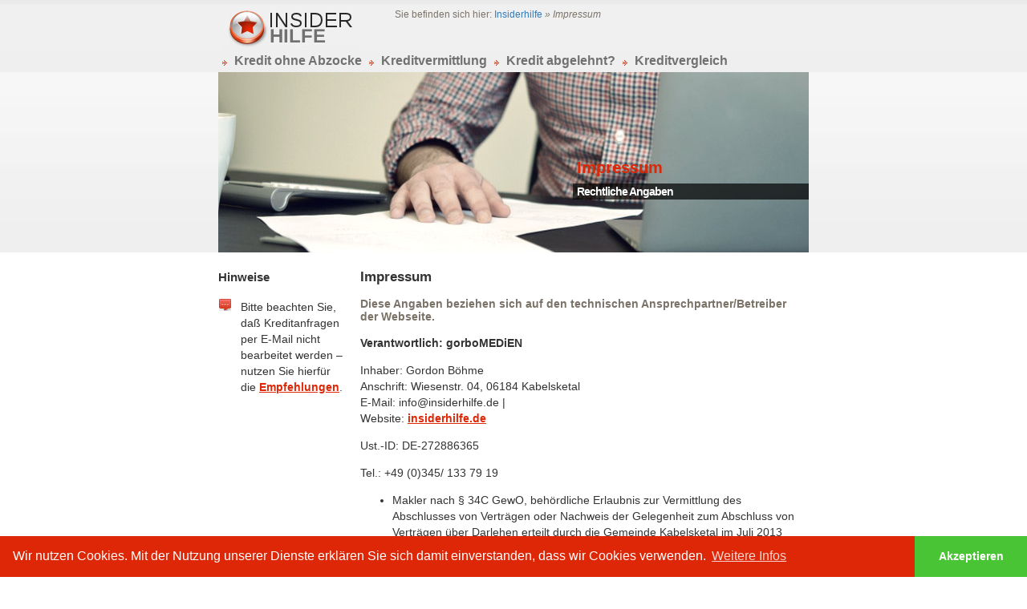

--- FILE ---
content_type: text/html
request_url: https://insiderhilfe.de/impressum/
body_size: 4488
content:
<!doctype html>
<html lang="de">
<head>
<title>Impressum von insiderhilfe.de</title>
<meta name="robots" content="index,follow" />
<meta charset="utf-8">
<meta http-equiv="X-UA-Compatible" content="IE=edge">
<meta name='viewport' content='minimal-ui,width=device-width,initial-scale=1,user-scalable=0' />
<link rel="alternate" href="https://insiderhilfe.de/impressum/" hreflang="de-DE" />
<link rel="canonical" href="https://insiderhilfe.de/impressum/">
<base href="https://insiderhilfe.de/" />
<link rel="shortcut icon" href="https://insiderhilfe.de/favicon.ico" type="image/x-icon; charset=binary" />
<link rel="icon" href="https://insiderhilfe.de/favicon.ico" type="image/x-icon; charset=binary" />
<!--[if lt IE 9]>
	<script src="http://css3-mediaqueries-js.googlecode.com/svn/trunk/css3-mediaqueries.js"></script>
<![endif]-->
<link href="css/styles.css" rel="stylesheet" type="text/css" />
<link href="ratekit/css/ratekit.min.css" type="text/css" rel="stylesheet"> 

<!--cookie consent-->
<link rel="stylesheet" type="text/css" href="//cdnjs.cloudflare.com/ajax/libs/cookieconsent2/3.0.3/cookieconsent.min.css" />
<script src="//cdnjs.cloudflare.com/ajax/libs/cookieconsent2/3.0.3/cookieconsent.min.js"></script>
<script>
window.addEventListener("load", function(){
window.cookieconsent.initialise({
  "palette": {
    "popup": {
      "background": "#de2707"
    },
    "button": {
      "background": "#49c434",
      "text": "#ffffff"
    }
  },
  "theme": "edgeless",
  "content": {
    "message": "Wir nutzen Cookies. Mit der Nutzung unserer Dienste erklären Sie sich damit einverstanden, dass wir Cookies verwenden.",
    "dismiss": "Akzeptieren",
    "link": "Weitere Infos",
    "href": "https://insiderhilfe.de/datenschutz/"
  }
})});
</script>

<script type="application/ld+json">
  {
    "@context": "https://schema.org",
    "@type": "Organization",
    "name": "insiderhilfe",
    "legalName": "Insiderhilfe",
    "description": "Achtung Kredit-Abzocke: so erkennen Sie Kreditbetrüger!",
    "url": "https://insiderhilfe.de",
    "logo": "https://insiderhilfe.de/images/logo.jpg",
    "image": "https://insiderhilfe.de/images/kreditabzocke.jpg",
    "email": "info@insiderhilfe.de",
    "foundingDate": "2005",
    "alternateName":"Insider Hilfe",
    "sameAs": [
      "https://twitter.com/insiderhilfe"
    ]
  }
</script>

<!-- <link rel="manifest" href="/manifest.json">
<script src="https://cdn.onesignal.com/sdks/OneSignalSDK.js" async></script>
  <script>
    var OneSignal = window.OneSignal || [];
    OneSignal.push(["init", {
      appId: "284b42f8-858d-4bbe-8012-01f4076842ad",
      autoRegister: true,
      notifyButton: {
        enable: false /* Set to false to hide */
      },
      welcomeNotification: {
        "title": "Glückwunsch – Sie erhalten Insider Infos!",
        "message": "In dieser Form teilen wir künftig unser wissen mit Ihnen.",
        "url": "https://insiderhilfe.de/kreditabzocke/" 
      }
    }]);
  </script>
 -->

</head>

<body itemscope="itemscope" itemtype="http://schema.org/WebPage">

<div id="container">

   <div id="headerPan">
   <a href="https://insiderhilfe.de/">
    <img src="images/logo.jpg" alt="Logo insiderhilfe.de" name="logo" width="171" height="61" id="logo" />
   </a>
   <ol class="breadcrumb" itemscope itemtype="https://schema.org/BreadcrumbList">Sie befinden sich hier: <li itemprop="itemListElement" itemscope itemtype="https://schema.org/ListItem"><a itemprop="item" href="https://insiderhilfe.de"><span itemprop="name">Insiderhilfe</span></a><meta itemprop="position" content="1" /></li><em> » Impressum</em></ol>   <span class="greybar"></span>
<label for="show-menu" class="show-menu">
	<span class="menubar"></span>
	<span class="menubar"></span>
	<span class="menubar"></span>
</label>
<input type="checkbox" id="show-menu" role="button">
<ul class="menu">
<li class="b01"><a href="https://insiderhilfe.de/kreditabzocke/" title="Kreditabzocke: ohne Abzocke zum Kredit – so geht's!">Kredit ohne Abzocke</a></li>
<li class="b01"><a href="https://insiderhilfe.de/kreditabzocke/#empfehlungen" title="Seriöse Kreditvermittlung: unsere Empfehlung.">Kreditvermittlung</a></li>
<li class="b01"><a href="https://insiderhilfe.de/kreditablehnung/" title="Kreditanfrage abgeleht? Erfahren sie hier die Gründe!">Kredit abgelehnt?</a></li>
<li class="b01"><a href="https://insiderhilfe.de/kreditvergleich/" title="Kreditangebote direkt vergleichen">Kreditvergleich</a></li>
<li class="b01"><a href="https://insiderhilfe.de/kreditantrag/" title="Kreditantrag kostenlos stellen">Kreditantrag</a></li>
</ul>
 </div>
 <div id="headerImage">
  <img src="images/kreditabzocke.jpg" alt="Kreditabzocke – wovor Sie sich schützen müssen">
   <p class="slogan2">Impressum</p>
   <p class="actionbutton_head"><strong>Rechtliche Angaben</strong></p>
 </div>

 <div id="contentPan">
  <div id="news">
   <h3>Hinweise</h3>
    <p>Bitte beachten Sie, daß Kreditanfragen per E-Mail nicht bearbeitet werden – nutzen Sie hierfür die <a href="kreditabzocke/#empfehlungen">Empfehlungen</a>.</p>
   </div>

<div id="welcome">
<h2>Impressum</h2>


<p><span class="headline">Diese Angaben beziehen sich auf den technischen Ansprechpartner/Betreiber der Webseite.</span></p>

<p><strong>Verantwortlich: gorboMEDiEN</strong> </p>
<p>Inhaber: Gordon Böhme<br />Anschrift: Wiesenstr. 04, 06184 Kabelsketal<br />E-Mail: info@insiderhilfe.de |<br /></a>Website: <a href="https://insiderhilfe.de" title="Insiderhilfe bei Krediten">insiderhilfe.de</a></p>						 
						<p>Ust.-ID: DE-272886365</p>						 
						<p>Tel.: +49 (0)345/ 133 79 19</p>						 
						<ul>
							<li>Makler nach § 34C GewO, behördliche Erlaubnis zur Vermittlung des Abschlusses von Verträgen oder Nachweis der Gelegenheit zum Abschluss von Verträgen über Darlehen erteilt durch die Gemeinde Kabelsketal im Juli 2013</li>
							<li>Makler nach § 34C GewO, behördliche Erlaubnis zur Vermittlung des Abschlusses von Verträgen oder Nachweis der Gelegenheit zum Abschluss von Verträgen über Grundstücke, grundstücksgleiche Rechte, gewerbliche Räume und Wohnräume im Januar 2016</li>
							<li>Gewerbeanmeldung erfolgt durch die Gemeinde Kabelsketal</li>
							<li>Zuständige Aufsichtsbehörde: Gemeinde Kabelsketal OT Gröbers, Lange Straße 18, 06184 Kabelsketal</li>
						</ul>
<h3>Rechtliche Hinweise</h3>
<strong>Haftung für Inhalte</strong>
<p>
Die Inhalte unserer Seiten wurden mit größter Sorgfalt erstellt. Für die Richtigkeit, Vollständigkeit und Aktualität der Inhalte können wir jedoch keine Gewähr übernehmen. Als Diensteanbieter sind wir gemäß § 7 Abs.1 TMG für eigene Inhalte auf diesen Seiten nach den allgemeinen Gesetzen verantwortlich. Nach §§ 8 bis 10 TMG sind wir als Diensteanbieter jedoch nicht verpflichtet, übermittelte oder gespeicherte fremde Informationen zu überwachen oder nach Umständen zu forschen, die auf eine rechtswidrige Tätigkeit hinweisen. Verpflichtungen zur Entfernung oder Sperrung der Nutzung von Informationen nach den allgemeinen Gesetzen bleiben hiervon unberührt. Eine diesbezügliche Haftung ist jedoch erst ab dem Zeitpunkt der Kenntnis einer konkreten Rechtsverletzung möglich. Bei Bekanntwerden von entsprechenden Rechtsverletzungen werden wir diese Inhalte umgehend entfernen.
</p>
<strong>Haftung für Links</strong>
<p>
Unser Angebot enthält Links zu externen Webseiten Dritter, auf deren Inhalte wir keinen Einfluss haben. Deshalb können wir für diese fremden Inhalte auch keine Gewähr übernehmen. Für die Inhalte der verlinkten Seiten ist stets der jeweilige Anbieter oder Betreiber der Seiten verantwortlich. Die verlinkten Seiten wurden zum Zeitpunkt der Verlinkung auf mögliche Rechtsverstöße überprüft. Rechtswidrige Inhalte waren zum Zeitpunkt der Verlinkung nicht erkennbar. Eine permanente inhaltliche Kontrolle der verlinkten Seiten ist jedoch ohne konkrete Anhaltspunkte einer Rechtsverletzung nicht zumutbar. Bei Bekanntwerden von Rechtsverletzungen werden wir derartige Links umgehend entfernen.
</p>
<strong>Urheberrecht</strong>
<p>
Die durch die Seitenbetreiber erstellten Inhalte und Werke auf diesen Seiten unterliegen dem deutschen Urheberrecht. Die Vervielfältigung, Bearbeitung, Verbreitung und jede Art der Verwertung außerhalb der Grenzen des Urheberrechtes bedürfen der schriftlichen Zustimmung des jeweiligen Autors bzw. Erstellers. Downloads und Kopien dieser Seite sind nur für den privaten, nicht kommerziellen Gebrauch gestattet. Soweit die Inhalte auf dieser Seite nicht vom Betreiber erstellt wurden, werden die Urheberrechte Dritter beachtet. Insbesondere werden Inhalte Dritter als solche gekennzeichnet. Sollten Sie trotzdem auf eine Urheberrechtsverletzung aufmerksam werden, bitten wir um einen entsprechenden Hinweis. Bei Bekanntwerden von Rechtsverletzungen werden wir derartige Inhalte umgehend entfernen.
</p>
<div class="clear"></div>
</div>
 <div class="clear"></div>

<div id="contentWhite">
 <div id="testimonials">
  <h2>Kundenstimmen</h2>
  <img src="images/img_testimonials.jpg" width="59" height="56" alt="" />
  <p class="headline">Maria H. hatte auf vielen Webseiten angefragt
  <div class="clear" style="height:10px"></div>
  <p>"Ich habe bei vielen Webseiten meine Kreditanfrage gestellt, aber nie ein enrsthaftes Angebot bekommen. Stattdessen immer nur viel Werbung und unangenehme Anrufe."</p>
 </div>

 <div id="featured">
 <h2>Was ich mit dieser Website leisten will</h2>
  <div id="featured1" class="featuredItem">
  <a href="/kreditinfos/"><img src="images/img_featured.jpg" width="59" height="56" alt="Als ehemaliger Kreditvermittler kenne ich das Geschäft" border="0"/></a>
  <p class="headline">Als ehemaliger Kreditvermittler kenne ich das Geschäft</p>
   <div class="clear" style="height:10px"></div>
    <ul>
     <li><a href="kreditabzocke/" title="Wie funktioniert Kreditvermittlung?">Wie funktioniert Kreditvermittlung?</a></li>
     <li><a href="kreditabzocke/#abzocke" title="Wie werden sie abgezockt">Was sind die Abzock-Tricks?</a></li>
     <li><a href="kreditablehnung/" title="Warum wurde mein Kreditwunsch abgelehnt?">Gründe für Kreditablehnung?</a></li>
    </ul>
   </div>
   <div id="featured2" class="featuredItem">
    <a href="/kreditinfos/#empfehlungen"><img src="images/img_featured-05.jpg" width="59" height="56" alt=">Ich empfehle Ihnen gute Dienstleister" border="0"/></a>
    <p class="headline">Ich empfehle Ihnen gute Dienstleister</p>
    <div class="clear" style="height:10px"></div>
     <ul>
      <li><a href="kreditvergleich/" title="Wenn es nicht anders geht, können Sie hier auch Kreditangebote vergleichen">Kreditvergleich - aber richtig!</a></li>
      <li><a href="kreditabzocke/#empfehlungen" title="Nutzen Sie diese Makler, damit Sie einen Kredit erhalten">Seriöse Makler</a></li>
      <li><a href="kreditabzocke/" title="Lesen Sie Erfahrungsberichte oder schreiben Sie selbst einen.">Erfahrungsberichte</a></li>
     </ul>
    </div>
    <div class="clear"></div>
   </div>
   <div class="clear" style="height:20px"></div>
  </div>
 </div>

<div id="footerPan">
      <div class="footer-legal">
<p>
<span>&copy; 2026 insiderhilfe.de</span> | <a href="impressum/">Impressum</a> | <a href="datenschutz/">Datenschutz</a> | <a href="https://twitter.com/insiderhilfe" >@insiderhilfe bei twitter folgen</a></span>
</p>
</div>

 <p><strong><em>Haben Ihnen die Informationen geholfen?</em></strong><br />
 <span class="subline">Dann bewerten sie die Seite bitte mit 5 Sternen!</span></p>
     <div class="rate">
        <input id="impressum" class="rating" data-show-label="true" data-size="xs" value="3">
    </div>
 </div>
</div>
 
  <script src="js/jquery.min.js"></script>
<script src="ratekit/js/ratekit.min.js"></script>

<script type="application/ld+json">
{
  "@context": "http://schema.org",
  "@type": "WebPage",
  "aggregateRating": {
    "@type": "AggregateRating",
    "bestRating": "5",
    "ratingValue": "4.6",
    "ratingCount": "23"
  }
}
</script>

   <script> 
   var gaProperty = 'UA-27483675-1'; 
   var disableStr = 'ga-disable-' + gaProperty; 
   if (document.cookie.indexOf(disableStr + '=true') > -1) { 
       window[disableStr] = true;
   }
   
   function gaOptout() {
       document.cookie = disableStr + '=true; expires=Thu, 31 Dec 2099 23:59:59 UTC; path=/'; 
       window[disableStr] = true; 
       alert('Das Tracking ist jetzt deaktiviert'); 
   }
   
   (function(i,s,o,g,r,a,m){i['GoogleAnalyticsObject']=r;i[r]=i[r]||function(){ 
           (i[r].q=i[r].q||[]).push(arguments)},i[r].l=1*new Date();a=s.createElement(o), 
       m=s.getElementsByTagName(o)[0];a.async=1;a.src=g;m.parentNode.insertBefore(a,m)
   })(window,document,'script','https://www.google-analytics.com/analytics.js','ga'); 
   
   ga('create', 'UA-27483675-1', 'auto');
   ga('set', 'anonymizeIp', true);
   ga('send', 'pageview');
   </script>
</body>
</html>


--- FILE ---
content_type: text/css
request_url: https://insiderhilfe.de/css/styles.css
body_size: 2673
content:
/* CSS Document */
body{
 padding:0px; 
 margin:0px; 
 background:#eaeaea url(../images/b_body.gif) 0 0 repeat-x ; 
 color:#2d2d2d; 
 font-size:16px;
 line-height: 1.5em;
 font-family: Tahoma, sans-serif;
}

@media screen and (max-width:980px) {
	#headerPan {
		width:95%;
	}
	#contentPan {
		width:95%;
	}
	#footerPan {
		width:95%;
	}
}

@media screen and (max-width:700px) {
	#headerPan {
		width:auto;
	}
	#contentPan {
		width:auto;
	}
	#news {
		display:none;
	}
	#welcome {
		width:auto!important;
		float:none!important;
	}
	#welcome_2 {
		width:auto!important;
	}
	#footerPan {
		width:auto;
	}
}

@media screen and (max-width:500px) {
	#headerImage p {
		display:none;	
	}
	#headerImage { 
		background-image: none!important; 
	} 
	#testimonials {
		display:none!important;
	}
}

h1 {
	font-size:1.3em;
}

h2 {
	font-size:1.2em;
}

h3 {
	font-size:1.1em;
}

h4 {
	font-size:1.0em;
}

ul.menu {list-style-type:none;}

.clear {clear: both; margin: 0px; height:0}

p a{font:16px; Tahoma, sans-serif; color:#de2707; text-decoration:underline;font-weight:bold;}
p a:hover{ color:#de2707; text-decoration:none;}

.headline{font:16px Arial, Helvetica, sans-serif; color:#7b7368; font-weight:bold}

#container{width:736px; max-width:95%; margin:0 auto;}

img {
	max-width: 100%;
	height: auto;
}
@media \0screen {
  img { 
  	width: auto; /* for ie 8 */
  }
}

/* HEADER */
.breadcrumb {
	position:absolute; 
	top:10px;
	left:220px; 
	color:#7B7368;
	font-size: 12px; 
    	margin: 0;
    	padding: 0;
   	list-style-type: none;     
}
.breadcrumb li {
	display:inline;
}

#headerPan{width:100%; height:90px; position:relative; margin:0 auto;}
#headerPan img#logo{position:absolute; top:5px; left:6px; padding:0px; margin:0px;}
#headerPan ul.menu{position:absolute; margin: 65px 0px 0px 0px; padding:0px;}
#headerPan ul.menu li {
	display:inline-block;
	list-style: outside none none;
	border: none;
}
#headerPan ul.menu li a:hover {
	text-decoration:none; 
}
#headerPan ul.menu li::before {
    content:url('../images/btn.gif');
    float: left;
    margin-top:3px;
}
#headerPan ul.menu li.b01 a{
 text-decoration:none;
 color:#717171; 
 font-size: 16px;
 font-weight:bold; 
}
#headerPan ul.menu li.b01 a:hover{ 
 text-decoration: underline;
}
#headerImage {
	position: relative; 
   	width: 100%; /* for IE 6 */
}
#headerImage p.slogan2 {
        position:absolute;
	top:85px; 
        right:0px;
	color:#de2707;
	font-size: 20px; 
	font-weight:bold;
	width: 40%;
	padding: 10px; 
	padding:0 5px;
}
#headerImage p.actionbutton_head {
        position:absolute; 
	top: 125px; 
        right: 0;
	color: #ffffff; 
	font-size:14px; 
	width: 40%;
	letter-spacing: -1px;  
   	background: rgb(0, 0, 0); /* fallback color */
   	background: rgba(0, 0, 0, 0.7);
   	padding: 10px; 
	padding:0 5px;
}
#headerPan_LP {
    width: 100%;
    height: 80px;
    position: relative;
    margin: 0 auto;
    margin-bottom: 25px;
    padding: 0px;
    background-repeat: no-repeat;
}

/* content */
#contentPan{width:100%; position:relative; margin:0 auto; }

#news{width:22%; float:left; margin:0 15px 0 0px;}
#news h2{height:22px; position:relative; margin-bottom:16px}
#news p{padding-left:28px; background:url(../images/icon_quote.gif) 1px 0 no-repeat; margin-bottom:20px}

#welcome{width:75%; float:left; margin:0 0 0 0; word-wrap: break-word;}
#welcome img{float:left; margin-right:18px; border-right:#2d2d2d 10px solid}
#welcome p span.headline{font-size:14px; margin-bottom:15px; display:block}

#welcome_2 {width:100%; margin:0 0 0 0; word-wrap: break-word;}
#welcome_2 img{float:left; margin-right:18px; border-right:#2d2d2d 10px solid}
#welcome_2 p span.headline{font-size:14px; margin-bottom:15px; display:block}
#welcome_2 ol {margin-top:0px;}


/* content 2*/

#contentWhite{width:100%; position:relative; margin:0 auto; background:#eeeeee; padding-top:13px}
#testimonials{width:20%; float:left; margin:0 14px 0 6px; display:inline;}
#testimonials h2{height:22px; position:relative; margin-bottom:16px}
#testimonials img{float:left;}
#testimonials p{padding-left:8px; }
#testimonials p.headline{padding-left:0}

#featured{width:75%; float:left; margin:0 0 0 0; }
#featured h2{height:22px; position:relative; margin-bottom:16px}
#featured img{float:left;}
#featured p{padding-left:8px; }
#featured p.headline{padding-left:0; padding-right:20px}
.featuredItem{width:240px; float:left}
.featuredItem#featured1{margin:0 27px 0 0 }

.featuredItem ul{margin-left:12px;list-style-type:none;padding:0px;}
.featuredItem ul li{ background: url(../images/arrow.gif) 0 5px no-repeat; padding-left:18px;}
.featuredItem ul li a{font:0.9em Tahoma, Geneva, sans-serif; color:#e42907; text-decoration:none; text-transform:uppercase}
.featuredItem ul li a:hover{color:#000; text-decoration:none}

/* footer  */

#footerPan{width:100%; height:76px; margin:0 auto}
#footerPan p{padding: 0px; font:10px/16px Tahoma, Geneva, sans-serif; font-weight:normal; text-align:center; color:#000;}
#footerPan p span{ font:10px/14px  Tahoma, Geneva, sans-serif; color:#000;}
#footerPan p a{ font:10px/14px  Tahoma, Geneva, sans-serif; color:#000; text-decoration:none; padding: 0 3px }
#footerPan p a:hover{ font:10px/14px  Tahoma, Geneva, sans-serif; text-decoration:underline;}

a.c2a {
    display: block;
    padding: 9px 4px;
    color: #fff;
    font-size: 22px;
    font-family: Calibri, Corbel, "Myriad Pro", "Lucida Grande", "Gill Sans", Tahoma, Geneva, Arial;
    text-align: center;
    text-decoration: none;
    box-shadow: 2px 2px 4px #bbb;
    border-radius: 10px;
    background: #b01421;
    background-image: -webkit-gradient(
        linear,
        left bottom,
        left top,
        color-stop(0.13, rgb(176,20,33)),
        color-stop(1, rgb(189,59,72)),
        color-stop(0.69, rgb(199,64,77)),
        color-stop(0, rgb(158,0,21))
    );
    background-image: -moz-linear-gradient(
        center bottom,
        rgb(176,20,33) 13%,
        rgb(189,59,72) 100%,
        rgb(199,64,77) 69%,
        rgb(158,0,21) 0%
    );
}
/* salespage CSS */
.greybox { /* apply this class to a paragraph to put it in a grey box */
	background-color: #F3F3F3;
	border: 1px solid #E2E2E2;
	width: 80%;
	margin-right: auto;
	margin-left: auto;
	margin-bottom: 20px;
	padding-top: 15px;
	padding-right: 15px;
	padding-bottom: 15px;
	padding-left: 15px;
}

.bluebox { /* apply this class to a paragraph to put it in a blue box */
	background-color: #fff192;
	border: 1px solid #E2E2E2;
	width: 80%;
	margin-right: auto;
	margin-left: auto;
	margin-bottom: 20px;
	padding-top: 15px;
	padding-right: 15px;
	padding-bottom: 15px;
	padding-left: 15px;
}

ul.greencheck { 
  line-height: 18px;
}

.greencheck li {
  list-style:none;
  padding: 0 0 10px 35px;
  background-image: url(../images/check.png);
  background-repeat: no-repeat;
  background-position: left top;
}

ul.redstop { 
  line-height: 18px;
}

.redstop li {
  list-style:none;
  padding: 0 0 10px 35px;
  background-image: url(../images/stop.png);
  background-repeat: no-repeat;
  background-position: left top;
}

.yellow { /* this makes your text look like it is highlighted in yellow */
  background-color: #FFFF00;
  font-weight:bold;
}


/*----beno_rohman----*/
#headerPan {
	background-size: cover;
}
.show-menu {
	text-align: center;
	display: none;
	width: 40px;
	height: 40px;
	padding: 0;
	float: right;
	margin-top: 25px;
	border: 2px solid #DDD;
	border-radius: 8px;
}
input[type=checkbox] {
	display: none;
	-webkit-appearance: none;
}
span.menubar {
	display: block;
	position: relative;
	width: 70%;
	height: 3px;
	border-radius: 2px;
	background-color: #DDD;
	margin: 8px auto;
}
span.greybar {
	position: absolute;
	width: 100%;
	height: 31px;
	top: 27px;
	display: none;
	background-color: #F0F0F0;
	z-index: 0;
}

@media screen and (max-width:640px) {
	ul.menu {
		display: none;
	}
	#headerPan {
	}
	#headerImage p.actionbutton_head {
		top: 90px;
	}
	#headerImage p.slogan2 {
		top: 55px;
	}
	.show-menu {
		display: block;
		z-index: 2;
		position: relative;
	}
	#headerPan ul.menu {
		top: 70px;
		left: 0;
		width: 100%;
		margin: 0;
		z-index: 2;
	}
	#headerPan ul.menu li {
		margin-bottom:0;
		width: 100%;
		padding: 5px 0;
		background-color: #C8C8C8;
	}
	#headerPan ul.menu li a {
		height: auto;
		width: auto;
	}
	.breadcrumb, #headerPan img#logo {
		z-index:2;
	}
	span.greybar {
		display: block;
	}
}
@media screen and (max-width: 500px){
	#headerPan p {
		display: block;
	}
	.breadcrumb{
		top: 65px;
		left: 5px;
	}
}
input[type=checkbox]:checked ~ ul.menu {
	display: block;
}
/* 50-50 */
#fce-50-50 {
  margin: 30px 0px;
  width: 100%;
  *zoom: 1;
}
#fce-50-50:before, #fce-50-50:after {
  content: " ";
  display: table;
}
#fce-50-50:after {
  clear: both;
}
.left-50 {
  width: 49.5%;
  float: left;
  min-height: 30px;
}
.right-50 {
  width: 49.5%;
  float: right;
  min-height: 30px;
}
@media only screen and (max-width: 640px) {
  .left-50,
  .right-50 {
    width: auto;
    float: none;
  }
}
/*newsletter-form*/
.subscribe-field {
    margin-bottom: 20px;
    position: relative;
}

.subscribe-field input[type="email"] {
    width: 100%;
    min-height: 44px;
    line-height: 24px;
    margin: 0px;
    box-sizing: border-box;
    -moz-box-sizing: border-box;
    -webkit-box-sizing: border-box;
}

.newsletter input {
    vertical-align: top;
    font-family: "Helvetica Neue",Helvetica,Arial,sans-serif;
    font-weight: normal;
}

input[type="email"] {
   background-color: #ffffff;
   border: 1px solid #c7c7c7;
   transition: border linear 0.2s,box-shadow linear 0.2s;
   display: inline-block;
   height: 40px;
   padding: 9px 6px;
   font-size: 14px;
   color: #555555;
}
.subscribe-field input[type="submit"] {
    position: absolute;
    top: 4px;
    right: 4px;
}
input.btn[type="submit"] {
    padding: 10px 20px 6px 20px;
    line-height: 18px;
    border: 0px;
}
input[type="submit"] {
    width: auto;
    cursor: pointer;
}
.btn {
    display: inline-block;
    *display: inline;
    padding: 8px 20px 8px 20px;
    margin-bottom: 0;
    *margin-left: .3em;
    font-size: 14px;
    line-height: 20px;
    color: #ffffff;
    text-align: center;
    text-transform: uppercase;
    vertical-align: middle;
    cursor: pointer;
    background-color: #49c434;
    *border: 0;
    text-shadow: -1px 1px 0 rgba(0,0,0,0.2);
    -moz-text-shadow: -1px 1px 0 rgba(0,0,0,0.2);
    -webkit-text-shadow: -1px 1px 0 rgba(0,0,0,0.2);
}
.elastic-video {
    padding: 15px 15px 15px 15px;
    background: none repeat scroll 0 0 #d8d6d7;
    color: #2d2d2d;
    line-height: 20px;
    margin-bottom: 10px;
}
.torte {
    display:none; 
    visibility:hidden;
}

.faq-schema-float {
font-style: italic;
font-weight: normal;
padding: 20px;
float: right;
margin: 0 0 1rem 1rem;
width: 30%;
position: relative;
border: 1px solid #EAEAEA;
border-left: 3px solid #de2707;
}

@media screen and (max-width:640px) {
.faq-schema-float {
 width: 100%;
 }
}

/* Star Rating */
.rate {
    width: 100%;
    text-align: center;
    margin: 0 auto;
}
.star-rating {
    margin: 0 auto;
}
.ratekit-label {
    font: 10px/16px Tahoma, Geneva, sans-serif;
}


--- FILE ---
content_type: text/plain
request_url: https://www.google-analytics.com/j/collect?v=1&_v=j102&aip=1&a=667349628&t=pageview&_s=1&dl=https%3A%2F%2Finsiderhilfe.de%2Fimpressum%2F&ul=en-us%40posix&dt=Impressum%20von%20insiderhilfe.de&sr=1280x720&vp=1280x720&_u=YEBAAEABAAAAACAAI~&jid=1706514131&gjid=189428626&cid=978932111.1768763087&tid=UA-27483675-1&_gid=544368874.1768763087&_r=1&_slc=1&z=423972620
body_size: -450
content:
2,cG-TH2WEEEMHR